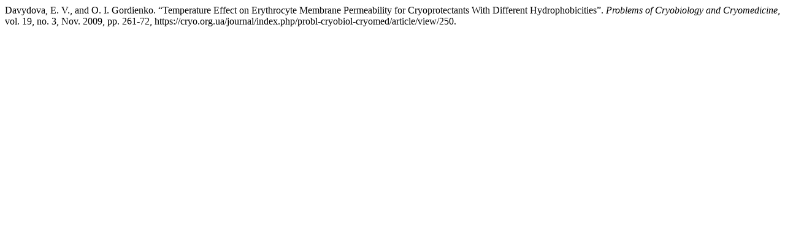

--- FILE ---
content_type: text/html; charset=UTF-8
request_url: https://cryo.org.ua/journal/index.php/probl-cryobiol-cryomed/citationstylelanguage/get/modern-language-association?submissionId=250&publicationId=250
body_size: 165
content:
<div class="csl-bib-body">
  <div class="csl-entry">Davydova, E. V., and O. I. Gordienko. “Temperature Effect on Erythrocyte Membrane Permeability for Cryoprotectants With Different Hydrophobicities”. <i>Problems of Cryobiology and Cryomedicine</i>, vol. 19, no. 3, Nov. 2009, pp. 261-72, https://cryo.org.ua/journal/index.php/probl-cryobiol-cryomed/article/view/250.</div>
</div>